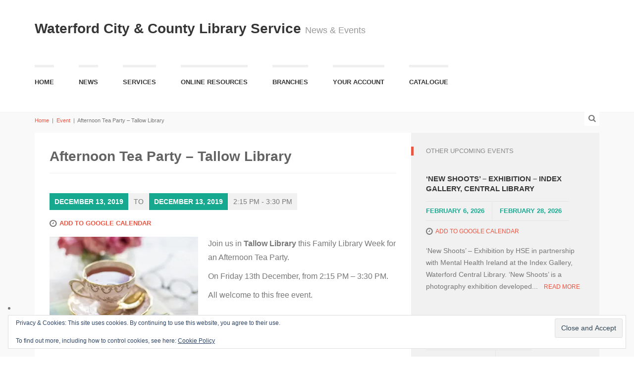

--- FILE ---
content_type: text/html; charset=UTF-8
request_url: https://waterfordlibraries.ie/event/afternoon-tea-party-tallow-library/
body_size: 83208
content:

<!DOCTYPE html>
<!--[if gt IE 8]><html class="no-js ie9-plus" lang="en-GB"><![endif]-->
<html class="no-js" lang="en-GB">
<head>
	<meta charset="UTF-8">
	<meta name="viewport" content="width=device-width, initial-scale=1.0">
	<title>Afternoon Tea Party - Tallow Library - Waterford City &amp; County Library Service</title>
	<link rel="profile" href="https://gmpg.org/xfn/11">
	<link rel="pingback" href="https://waterfordlibraries.ie/xmlrpc.php">
    <link rel="shortcut icon" href="">
    <meta name='robots' content='index, follow, max-image-preview:large, max-snippet:-1, max-video-preview:-1' />
	<style>img:is([sizes="auto" i], [sizes^="auto," i]) { contain-intrinsic-size: 3000px 1500px }</style>
	
	<!-- This site is optimized with the Yoast SEO plugin v26.8 - https://yoast.com/product/yoast-seo-wordpress/ -->
	<link rel="canonical" href="https://waterfordlibraries.ie/event/afternoon-tea-party-tallow-library/" />
	<meta property="og:locale" content="en_GB" />
	<meta property="og:type" content="article" />
	<meta property="og:title" content="Afternoon Tea Party - Tallow Library - Waterford City &amp; County Library Service" />
	<meta property="og:description" content="Join us in Tallow Library this Family Library Week for an Afternoon Tea Party. On Friday 13th December, from 2:15 PM &#8211; 3:30 PM.... &nbsp; Read More" />
	<meta property="og:url" content="https://waterfordlibraries.ie/event/afternoon-tea-party-tallow-library/" />
	<meta property="og:site_name" content="Waterford City &amp; County Library Service" />
	<meta property="og:image" content="https://waterfordlibraries.ie/wp-content/uploads/2019/11/teacup-2067662_1920-300x200.jpg" />
	<meta name="twitter:card" content="summary_large_image" />
	<script type="application/ld+json" class="yoast-schema-graph">{"@context":"https://schema.org","@graph":[{"@type":"WebPage","@id":"https://waterfordlibraries.ie/event/afternoon-tea-party-tallow-library/","url":"https://waterfordlibraries.ie/event/afternoon-tea-party-tallow-library/","name":"Afternoon Tea Party - Tallow Library - Waterford City &amp; County Library Service","isPartOf":{"@id":"https://waterfordlibraries.ie/#website"},"primaryImageOfPage":{"@id":"https://waterfordlibraries.ie/event/afternoon-tea-party-tallow-library/#primaryimage"},"image":{"@id":"https://waterfordlibraries.ie/event/afternoon-tea-party-tallow-library/#primaryimage"},"thumbnailUrl":"https://waterfordlibraries.ie/wp-content/uploads/2019/11/teacup-2067662_1920-300x200.jpg","datePublished":"2019-11-28T14:40:44+00:00","breadcrumb":{"@id":"https://waterfordlibraries.ie/event/afternoon-tea-party-tallow-library/#breadcrumb"},"inLanguage":"en-GB","potentialAction":[{"@type":"ReadAction","target":["https://waterfordlibraries.ie/event/afternoon-tea-party-tallow-library/"]}]},{"@type":"ImageObject","inLanguage":"en-GB","@id":"https://waterfordlibraries.ie/event/afternoon-tea-party-tallow-library/#primaryimage","url":"https://waterfordlibraries.ie/wp-content/uploads/2019/11/teacup-2067662_1920-300x200.jpg","contentUrl":"https://waterfordlibraries.ie/wp-content/uploads/2019/11/teacup-2067662_1920-300x200.jpg"},{"@type":"BreadcrumbList","@id":"https://waterfordlibraries.ie/event/afternoon-tea-party-tallow-library/#breadcrumb","itemListElement":[{"@type":"ListItem","position":1,"name":"Home","item":"https://waterfordlibraries.ie/home/waterford-libraries/"},{"@type":"ListItem","position":2,"name":"Event","item":"https://waterfordlibraries.ie/event/"},{"@type":"ListItem","position":3,"name":"Afternoon Tea Party &#8211; Tallow Library"}]},{"@type":"WebSite","@id":"https://waterfordlibraries.ie/#website","url":"https://waterfordlibraries.ie/","name":"Waterford City &amp; County Library Service","description":"News &amp; Events","potentialAction":[{"@type":"SearchAction","target":{"@type":"EntryPoint","urlTemplate":"https://waterfordlibraries.ie/?s={search_term_string}"},"query-input":{"@type":"PropertyValueSpecification","valueRequired":true,"valueName":"search_term_string"}}],"inLanguage":"en-GB"}]}</script>
	<!-- / Yoast SEO plugin. -->


<link rel='dns-prefetch' href='//maps.googleapis.com' />
<link rel='dns-prefetch' href='//stats.wp.com' />
<link rel='dns-prefetch' href='//v0.wordpress.com' />
<link rel='preconnect' href='//i0.wp.com' />
<link rel='preconnect' href='//c0.wp.com' />
<link rel="alternate" type="application/rss+xml" title="Waterford City &amp; County Library Service &raquo; Feed" href="https://waterfordlibraries.ie/feed/" />
<link rel="alternate" type="application/rss+xml" title="Waterford City &amp; County Library Service &raquo; Comments Feed" href="https://waterfordlibraries.ie/comments/feed/" />
<script type="text/javascript">
/* <![CDATA[ */
window._wpemojiSettings = {"baseUrl":"https:\/\/s.w.org\/images\/core\/emoji\/16.0.1\/72x72\/","ext":".png","svgUrl":"https:\/\/s.w.org\/images\/core\/emoji\/16.0.1\/svg\/","svgExt":".svg","source":{"concatemoji":"https:\/\/waterfordlibraries.ie\/wp-includes\/js\/wp-emoji-release.min.js?ver=06d8a490c4e9d83fe234e78351005e1f"}};
/*! This file is auto-generated */
!function(s,n){var o,i,e;function c(e){try{var t={supportTests:e,timestamp:(new Date).valueOf()};sessionStorage.setItem(o,JSON.stringify(t))}catch(e){}}function p(e,t,n){e.clearRect(0,0,e.canvas.width,e.canvas.height),e.fillText(t,0,0);var t=new Uint32Array(e.getImageData(0,0,e.canvas.width,e.canvas.height).data),a=(e.clearRect(0,0,e.canvas.width,e.canvas.height),e.fillText(n,0,0),new Uint32Array(e.getImageData(0,0,e.canvas.width,e.canvas.height).data));return t.every(function(e,t){return e===a[t]})}function u(e,t){e.clearRect(0,0,e.canvas.width,e.canvas.height),e.fillText(t,0,0);for(var n=e.getImageData(16,16,1,1),a=0;a<n.data.length;a++)if(0!==n.data[a])return!1;return!0}function f(e,t,n,a){switch(t){case"flag":return n(e,"\ud83c\udff3\ufe0f\u200d\u26a7\ufe0f","\ud83c\udff3\ufe0f\u200b\u26a7\ufe0f")?!1:!n(e,"\ud83c\udde8\ud83c\uddf6","\ud83c\udde8\u200b\ud83c\uddf6")&&!n(e,"\ud83c\udff4\udb40\udc67\udb40\udc62\udb40\udc65\udb40\udc6e\udb40\udc67\udb40\udc7f","\ud83c\udff4\u200b\udb40\udc67\u200b\udb40\udc62\u200b\udb40\udc65\u200b\udb40\udc6e\u200b\udb40\udc67\u200b\udb40\udc7f");case"emoji":return!a(e,"\ud83e\udedf")}return!1}function g(e,t,n,a){var r="undefined"!=typeof WorkerGlobalScope&&self instanceof WorkerGlobalScope?new OffscreenCanvas(300,150):s.createElement("canvas"),o=r.getContext("2d",{willReadFrequently:!0}),i=(o.textBaseline="top",o.font="600 32px Arial",{});return e.forEach(function(e){i[e]=t(o,e,n,a)}),i}function t(e){var t=s.createElement("script");t.src=e,t.defer=!0,s.head.appendChild(t)}"undefined"!=typeof Promise&&(o="wpEmojiSettingsSupports",i=["flag","emoji"],n.supports={everything:!0,everythingExceptFlag:!0},e=new Promise(function(e){s.addEventListener("DOMContentLoaded",e,{once:!0})}),new Promise(function(t){var n=function(){try{var e=JSON.parse(sessionStorage.getItem(o));if("object"==typeof e&&"number"==typeof e.timestamp&&(new Date).valueOf()<e.timestamp+604800&&"object"==typeof e.supportTests)return e.supportTests}catch(e){}return null}();if(!n){if("undefined"!=typeof Worker&&"undefined"!=typeof OffscreenCanvas&&"undefined"!=typeof URL&&URL.createObjectURL&&"undefined"!=typeof Blob)try{var e="postMessage("+g.toString()+"("+[JSON.stringify(i),f.toString(),p.toString(),u.toString()].join(",")+"));",a=new Blob([e],{type:"text/javascript"}),r=new Worker(URL.createObjectURL(a),{name:"wpTestEmojiSupports"});return void(r.onmessage=function(e){c(n=e.data),r.terminate(),t(n)})}catch(e){}c(n=g(i,f,p,u))}t(n)}).then(function(e){for(var t in e)n.supports[t]=e[t],n.supports.everything=n.supports.everything&&n.supports[t],"flag"!==t&&(n.supports.everythingExceptFlag=n.supports.everythingExceptFlag&&n.supports[t]);n.supports.everythingExceptFlag=n.supports.everythingExceptFlag&&!n.supports.flag,n.DOMReady=!1,n.readyCallback=function(){n.DOMReady=!0}}).then(function(){return e}).then(function(){var e;n.supports.everything||(n.readyCallback(),(e=n.source||{}).concatemoji?t(e.concatemoji):e.wpemoji&&e.twemoji&&(t(e.twemoji),t(e.wpemoji)))}))}((window,document),window._wpemojiSettings);
/* ]]> */
</script>
<style id='wp-emoji-styles-inline-css' type='text/css'>

	img.wp-smiley, img.emoji {
		display: inline !important;
		border: none !important;
		box-shadow: none !important;
		height: 1em !important;
		width: 1em !important;
		margin: 0 0.07em !important;
		vertical-align: -0.1em !important;
		background: none !important;
		padding: 0 !important;
	}
</style>
<link rel='stylesheet' id='wp-block-library-css' href='https://c0.wp.com/c/6.8.3/wp-includes/css/dist/block-library/style.min.css' type='text/css' media='all' />
<style id='classic-theme-styles-inline-css' type='text/css'>
/*! This file is auto-generated */
.wp-block-button__link{color:#fff;background-color:#32373c;border-radius:9999px;box-shadow:none;text-decoration:none;padding:calc(.667em + 2px) calc(1.333em + 2px);font-size:1.125em}.wp-block-file__button{background:#32373c;color:#fff;text-decoration:none}
</style>
<link rel='stylesheet' id='mediaelement-css' href='https://c0.wp.com/c/6.8.3/wp-includes/js/mediaelement/mediaelementplayer-legacy.min.css' type='text/css' media='all' />
<link rel='stylesheet' id='wp-mediaelement-css' href='https://c0.wp.com/c/6.8.3/wp-includes/js/mediaelement/wp-mediaelement.min.css' type='text/css' media='all' />
<style id='jetpack-sharing-buttons-style-inline-css' type='text/css'>
.jetpack-sharing-buttons__services-list{display:flex;flex-direction:row;flex-wrap:wrap;gap:0;list-style-type:none;margin:5px;padding:0}.jetpack-sharing-buttons__services-list.has-small-icon-size{font-size:12px}.jetpack-sharing-buttons__services-list.has-normal-icon-size{font-size:16px}.jetpack-sharing-buttons__services-list.has-large-icon-size{font-size:24px}.jetpack-sharing-buttons__services-list.has-huge-icon-size{font-size:36px}@media print{.jetpack-sharing-buttons__services-list{display:none!important}}.editor-styles-wrapper .wp-block-jetpack-sharing-buttons{gap:0;padding-inline-start:0}ul.jetpack-sharing-buttons__services-list.has-background{padding:1.25em 2.375em}
</style>
<style id='filebird-block-filebird-gallery-style-inline-css' type='text/css'>
ul.filebird-block-filebird-gallery{margin:auto!important;padding:0!important;width:100%}ul.filebird-block-filebird-gallery.layout-grid{display:grid;grid-gap:20px;align-items:stretch;grid-template-columns:repeat(var(--columns),1fr);justify-items:stretch}ul.filebird-block-filebird-gallery.layout-grid li img{border:1px solid #ccc;box-shadow:2px 2px 6px 0 rgba(0,0,0,.3);height:100%;max-width:100%;-o-object-fit:cover;object-fit:cover;width:100%}ul.filebird-block-filebird-gallery.layout-masonry{-moz-column-count:var(--columns);-moz-column-gap:var(--space);column-gap:var(--space);-moz-column-width:var(--min-width);columns:var(--min-width) var(--columns);display:block;overflow:auto}ul.filebird-block-filebird-gallery.layout-masonry li{margin-bottom:var(--space)}ul.filebird-block-filebird-gallery li{list-style:none}ul.filebird-block-filebird-gallery li figure{height:100%;margin:0;padding:0;position:relative;width:100%}ul.filebird-block-filebird-gallery li figure figcaption{background:linear-gradient(0deg,rgba(0,0,0,.7),rgba(0,0,0,.3) 70%,transparent);bottom:0;box-sizing:border-box;color:#fff;font-size:.8em;margin:0;max-height:100%;overflow:auto;padding:3em .77em .7em;position:absolute;text-align:center;width:100%;z-index:2}ul.filebird-block-filebird-gallery li figure figcaption a{color:inherit}

</style>
<style id='global-styles-inline-css' type='text/css'>
:root{--wp--preset--aspect-ratio--square: 1;--wp--preset--aspect-ratio--4-3: 4/3;--wp--preset--aspect-ratio--3-4: 3/4;--wp--preset--aspect-ratio--3-2: 3/2;--wp--preset--aspect-ratio--2-3: 2/3;--wp--preset--aspect-ratio--16-9: 16/9;--wp--preset--aspect-ratio--9-16: 9/16;--wp--preset--color--black: #000000;--wp--preset--color--cyan-bluish-gray: #abb8c3;--wp--preset--color--white: #ffffff;--wp--preset--color--pale-pink: #f78da7;--wp--preset--color--vivid-red: #cf2e2e;--wp--preset--color--luminous-vivid-orange: #ff6900;--wp--preset--color--luminous-vivid-amber: #fcb900;--wp--preset--color--light-green-cyan: #7bdcb5;--wp--preset--color--vivid-green-cyan: #00d084;--wp--preset--color--pale-cyan-blue: #8ed1fc;--wp--preset--color--vivid-cyan-blue: #0693e3;--wp--preset--color--vivid-purple: #9b51e0;--wp--preset--gradient--vivid-cyan-blue-to-vivid-purple: linear-gradient(135deg,rgba(6,147,227,1) 0%,rgb(155,81,224) 100%);--wp--preset--gradient--light-green-cyan-to-vivid-green-cyan: linear-gradient(135deg,rgb(122,220,180) 0%,rgb(0,208,130) 100%);--wp--preset--gradient--luminous-vivid-amber-to-luminous-vivid-orange: linear-gradient(135deg,rgba(252,185,0,1) 0%,rgba(255,105,0,1) 100%);--wp--preset--gradient--luminous-vivid-orange-to-vivid-red: linear-gradient(135deg,rgba(255,105,0,1) 0%,rgb(207,46,46) 100%);--wp--preset--gradient--very-light-gray-to-cyan-bluish-gray: linear-gradient(135deg,rgb(238,238,238) 0%,rgb(169,184,195) 100%);--wp--preset--gradient--cool-to-warm-spectrum: linear-gradient(135deg,rgb(74,234,220) 0%,rgb(151,120,209) 20%,rgb(207,42,186) 40%,rgb(238,44,130) 60%,rgb(251,105,98) 80%,rgb(254,248,76) 100%);--wp--preset--gradient--blush-light-purple: linear-gradient(135deg,rgb(255,206,236) 0%,rgb(152,150,240) 100%);--wp--preset--gradient--blush-bordeaux: linear-gradient(135deg,rgb(254,205,165) 0%,rgb(254,45,45) 50%,rgb(107,0,62) 100%);--wp--preset--gradient--luminous-dusk: linear-gradient(135deg,rgb(255,203,112) 0%,rgb(199,81,192) 50%,rgb(65,88,208) 100%);--wp--preset--gradient--pale-ocean: linear-gradient(135deg,rgb(255,245,203) 0%,rgb(182,227,212) 50%,rgb(51,167,181) 100%);--wp--preset--gradient--electric-grass: linear-gradient(135deg,rgb(202,248,128) 0%,rgb(113,206,126) 100%);--wp--preset--gradient--midnight: linear-gradient(135deg,rgb(2,3,129) 0%,rgb(40,116,252) 100%);--wp--preset--font-size--small: 13px;--wp--preset--font-size--medium: 20px;--wp--preset--font-size--large: 36px;--wp--preset--font-size--x-large: 42px;--wp--preset--spacing--20: 0.44rem;--wp--preset--spacing--30: 0.67rem;--wp--preset--spacing--40: 1rem;--wp--preset--spacing--50: 1.5rem;--wp--preset--spacing--60: 2.25rem;--wp--preset--spacing--70: 3.38rem;--wp--preset--spacing--80: 5.06rem;--wp--preset--shadow--natural: 6px 6px 9px rgba(0, 0, 0, 0.2);--wp--preset--shadow--deep: 12px 12px 50px rgba(0, 0, 0, 0.4);--wp--preset--shadow--sharp: 6px 6px 0px rgba(0, 0, 0, 0.2);--wp--preset--shadow--outlined: 6px 6px 0px -3px rgba(255, 255, 255, 1), 6px 6px rgba(0, 0, 0, 1);--wp--preset--shadow--crisp: 6px 6px 0px rgba(0, 0, 0, 1);}:where(.is-layout-flex){gap: 0.5em;}:where(.is-layout-grid){gap: 0.5em;}body .is-layout-flex{display: flex;}.is-layout-flex{flex-wrap: wrap;align-items: center;}.is-layout-flex > :is(*, div){margin: 0;}body .is-layout-grid{display: grid;}.is-layout-grid > :is(*, div){margin: 0;}:where(.wp-block-columns.is-layout-flex){gap: 2em;}:where(.wp-block-columns.is-layout-grid){gap: 2em;}:where(.wp-block-post-template.is-layout-flex){gap: 1.25em;}:where(.wp-block-post-template.is-layout-grid){gap: 1.25em;}.has-black-color{color: var(--wp--preset--color--black) !important;}.has-cyan-bluish-gray-color{color: var(--wp--preset--color--cyan-bluish-gray) !important;}.has-white-color{color: var(--wp--preset--color--white) !important;}.has-pale-pink-color{color: var(--wp--preset--color--pale-pink) !important;}.has-vivid-red-color{color: var(--wp--preset--color--vivid-red) !important;}.has-luminous-vivid-orange-color{color: var(--wp--preset--color--luminous-vivid-orange) !important;}.has-luminous-vivid-amber-color{color: var(--wp--preset--color--luminous-vivid-amber) !important;}.has-light-green-cyan-color{color: var(--wp--preset--color--light-green-cyan) !important;}.has-vivid-green-cyan-color{color: var(--wp--preset--color--vivid-green-cyan) !important;}.has-pale-cyan-blue-color{color: var(--wp--preset--color--pale-cyan-blue) !important;}.has-vivid-cyan-blue-color{color: var(--wp--preset--color--vivid-cyan-blue) !important;}.has-vivid-purple-color{color: var(--wp--preset--color--vivid-purple) !important;}.has-black-background-color{background-color: var(--wp--preset--color--black) !important;}.has-cyan-bluish-gray-background-color{background-color: var(--wp--preset--color--cyan-bluish-gray) !important;}.has-white-background-color{background-color: var(--wp--preset--color--white) !important;}.has-pale-pink-background-color{background-color: var(--wp--preset--color--pale-pink) !important;}.has-vivid-red-background-color{background-color: var(--wp--preset--color--vivid-red) !important;}.has-luminous-vivid-orange-background-color{background-color: var(--wp--preset--color--luminous-vivid-orange) !important;}.has-luminous-vivid-amber-background-color{background-color: var(--wp--preset--color--luminous-vivid-amber) !important;}.has-light-green-cyan-background-color{background-color: var(--wp--preset--color--light-green-cyan) !important;}.has-vivid-green-cyan-background-color{background-color: var(--wp--preset--color--vivid-green-cyan) !important;}.has-pale-cyan-blue-background-color{background-color: var(--wp--preset--color--pale-cyan-blue) !important;}.has-vivid-cyan-blue-background-color{background-color: var(--wp--preset--color--vivid-cyan-blue) !important;}.has-vivid-purple-background-color{background-color: var(--wp--preset--color--vivid-purple) !important;}.has-black-border-color{border-color: var(--wp--preset--color--black) !important;}.has-cyan-bluish-gray-border-color{border-color: var(--wp--preset--color--cyan-bluish-gray) !important;}.has-white-border-color{border-color: var(--wp--preset--color--white) !important;}.has-pale-pink-border-color{border-color: var(--wp--preset--color--pale-pink) !important;}.has-vivid-red-border-color{border-color: var(--wp--preset--color--vivid-red) !important;}.has-luminous-vivid-orange-border-color{border-color: var(--wp--preset--color--luminous-vivid-orange) !important;}.has-luminous-vivid-amber-border-color{border-color: var(--wp--preset--color--luminous-vivid-amber) !important;}.has-light-green-cyan-border-color{border-color: var(--wp--preset--color--light-green-cyan) !important;}.has-vivid-green-cyan-border-color{border-color: var(--wp--preset--color--vivid-green-cyan) !important;}.has-pale-cyan-blue-border-color{border-color: var(--wp--preset--color--pale-cyan-blue) !important;}.has-vivid-cyan-blue-border-color{border-color: var(--wp--preset--color--vivid-cyan-blue) !important;}.has-vivid-purple-border-color{border-color: var(--wp--preset--color--vivid-purple) !important;}.has-vivid-cyan-blue-to-vivid-purple-gradient-background{background: var(--wp--preset--gradient--vivid-cyan-blue-to-vivid-purple) !important;}.has-light-green-cyan-to-vivid-green-cyan-gradient-background{background: var(--wp--preset--gradient--light-green-cyan-to-vivid-green-cyan) !important;}.has-luminous-vivid-amber-to-luminous-vivid-orange-gradient-background{background: var(--wp--preset--gradient--luminous-vivid-amber-to-luminous-vivid-orange) !important;}.has-luminous-vivid-orange-to-vivid-red-gradient-background{background: var(--wp--preset--gradient--luminous-vivid-orange-to-vivid-red) !important;}.has-very-light-gray-to-cyan-bluish-gray-gradient-background{background: var(--wp--preset--gradient--very-light-gray-to-cyan-bluish-gray) !important;}.has-cool-to-warm-spectrum-gradient-background{background: var(--wp--preset--gradient--cool-to-warm-spectrum) !important;}.has-blush-light-purple-gradient-background{background: var(--wp--preset--gradient--blush-light-purple) !important;}.has-blush-bordeaux-gradient-background{background: var(--wp--preset--gradient--blush-bordeaux) !important;}.has-luminous-dusk-gradient-background{background: var(--wp--preset--gradient--luminous-dusk) !important;}.has-pale-ocean-gradient-background{background: var(--wp--preset--gradient--pale-ocean) !important;}.has-electric-grass-gradient-background{background: var(--wp--preset--gradient--electric-grass) !important;}.has-midnight-gradient-background{background: var(--wp--preset--gradient--midnight) !important;}.has-small-font-size{font-size: var(--wp--preset--font-size--small) !important;}.has-medium-font-size{font-size: var(--wp--preset--font-size--medium) !important;}.has-large-font-size{font-size: var(--wp--preset--font-size--large) !important;}.has-x-large-font-size{font-size: var(--wp--preset--font-size--x-large) !important;}
:where(.wp-block-post-template.is-layout-flex){gap: 1.25em;}:where(.wp-block-post-template.is-layout-grid){gap: 1.25em;}
:where(.wp-block-columns.is-layout-flex){gap: 2em;}:where(.wp-block-columns.is-layout-grid){gap: 2em;}
:root :where(.wp-block-pullquote){font-size: 1.5em;line-height: 1.6;}
</style>
<link rel='stylesheet' id='bootstrapcss-css' href='https://waterfordlibraries.ie/wp-content/themes/Buntington/bootstrap/css/bootstrap.min.css' type='text/css' media='all' />
<link rel='stylesheet' id='fontawesome-css' href='https://waterfordlibraries.ie/wp-content/themes/Buntington/font-awesome/css/font-awesome.min.css' type='text/css' media='all' />
<link rel='stylesheet' id='dropdowncss-css' href='https://waterfordlibraries.ie/wp-content/themes/Buntington/js/dropdown-menu/dropdown-menu.css' type='text/css' media='all' />
<link rel='stylesheet' id='swipeboxcss-css' href='https://waterfordlibraries.ie/wp-content/themes/Buntington/js/swipebox/css/swipebox.min.css' type='text/css' media='all' />
<link rel='stylesheet' id='audioplayercss-css' href='https://waterfordlibraries.ie/wp-content/themes/Buntington/js/audioplayer/audioplayer.css' type='text/css' media='all' />
<link rel='stylesheet' id='stylecss-css' href='https://waterfordlibraries.ie/wp-content/themes/Buntington/style.css' type='text/css' media='all' />
<link rel='stylesheet' id='dynamicstylesheet-css' href='https://waterfordlibraries.ie/?dynamic_css=css' type='text/css' media='all' />
<style id='jetpack_facebook_likebox-inline-css' type='text/css'>
.widget_facebook_likebox {
	overflow: hidden;
}

</style>
<link rel='stylesheet' id='jetpack-swiper-library-css' href='https://c0.wp.com/p/jetpack/15.4/_inc/blocks/swiper.css' type='text/css' media='all' />
<link rel='stylesheet' id='jetpack-carousel-css' href='https://c0.wp.com/p/jetpack/15.4/modules/carousel/jetpack-carousel.css' type='text/css' media='all' />
<script type="text/javascript" src="https://c0.wp.com/c/6.8.3/wp-includes/js/jquery/jquery.min.js" id="jquery-core-js"></script>
<script type="text/javascript" src="https://c0.wp.com/c/6.8.3/wp-includes/js/jquery/jquery-migrate.min.js" id="jquery-migrate-js"></script>
<link rel="https://api.w.org/" href="https://waterfordlibraries.ie/wp-json/" /><link rel="EditURI" type="application/rsd+xml" title="RSD" href="https://waterfordlibraries.ie/xmlrpc.php?rsd" />
<link rel="alternate" title="oEmbed (JSON)" type="application/json+oembed" href="https://waterfordlibraries.ie/wp-json/oembed/1.0/embed?url=https%3A%2F%2Fwaterfordlibraries.ie%2Fevent%2Fafternoon-tea-party-tallow-library%2F" />
<link rel="alternate" title="oEmbed (XML)" type="text/xml+oembed" href="https://waterfordlibraries.ie/wp-json/oembed/1.0/embed?url=https%3A%2F%2Fwaterfordlibraries.ie%2Fevent%2Fafternoon-tea-party-tallow-library%2F&#038;format=xml" />
	<style>img#wpstats{display:none}</style>
		<link rel="icon" href="https://i0.wp.com/waterfordlibraries.ie/wp-content/uploads/2024/10/cropped-ico.gif?fit=32%2C32&#038;ssl=1" sizes="32x32" />
<link rel="icon" href="https://i0.wp.com/waterfordlibraries.ie/wp-content/uploads/2024/10/cropped-ico.gif?fit=192%2C192&#038;ssl=1" sizes="192x192" />
<link rel="apple-touch-icon" href="https://i0.wp.com/waterfordlibraries.ie/wp-content/uploads/2024/10/cropped-ico.gif?fit=180%2C180&#038;ssl=1" />
<meta name="msapplication-TileImage" content="https://i0.wp.com/waterfordlibraries.ie/wp-content/uploads/2024/10/cropped-ico.gif?fit=270%2C270&#038;ssl=1" />
	
</head>

<body data-rsssl=1 class="wp-singular event-template-default single single-event postid-3692 wp-theme-Buntington">

    <!-- device test, don't remove. javascript needed! -->
    <span class="visible-xs"></span><span class="visible-sm"></span><span class="visible-md"></span><span class="visible-lg"></span>
    <!-- device test end -->
    
    <div id="k-functional-wrap">
		    </div>
    
    <div id="k-head" class="container"><!-- container + head wrapper -->
    
    	<div class="row"><!-- row -->
        
        	<div class="col-lg-12"><!-- column -->
        	
        		        
        		<div id="k-site-logo"><!-- site logo -->
        		
                                        
                    <h1 class="site-title">
                    	<a href="https://waterfordlibraries.ie/" title="Waterford City &amp; County Library Service" rel="home">
                    		Waterford City &amp; County Library Service                    	</a>
                        <small class="site-title-tagline hide-sm hide-xs">News &amp; Events</small>
                    </h1>
                    
                                        
                    <a id="mobile-nav-switch" href="#drop-down-left"><span class="alter-menu-icon"></span></a><!-- alternative menu button -->
            
            	</div><!-- site logo end -->
            	
				<nav id="k-menu" class="k-main-navig"><div class="menu-main-navigation-container"><ul id="drop-down-left" class="k-dropdown-menu"><li id="menu-item-40" class="menu-item menu-item-type-custom menu-item-object-custom menu-item-has-children menu-item-40"><a href="https://waterfordlibraries.ie/?hom_page=hp-type1">Home</a>
<ul class="sub-menu">
	<li id="menu-item-9471" class="menu-item menu-item-type-post_type menu-item-object-page menu-item-9471"><a href="https://waterfordlibraries.ie/welcome/">Welcome – Ласкаво просимо до бібліотеки</a></li>
	<li id="menu-item-1765" class="menu-item menu-item-type-post_type menu-item-object-page menu-item-1765"><a href="https://waterfordlibraries.ie/about/">About Us</a></li>
	<li id="menu-item-1348" class="menu-item menu-item-type-post_type menu-item-object-page menu-item-1348"><a href="https://waterfordlibraries.ie/about/">Join the Library</a></li>
</ul>
</li>
<li id="menu-item-865" class="menu-item menu-item-type-post_type menu-item-object-page menu-item-has-children menu-item-865"><a href="https://waterfordlibraries.ie/news/">News</a>
<ul class="sub-menu">
	<li id="menu-item-805" class="menu-item menu-item-type-post_type menu-item-object-page menu-item-805"><a href="https://waterfordlibraries.ie/news/">News</a></li>
	<li id="menu-item-4851" class="menu-item menu-item-type-post_type menu-item-object-page menu-item-4851"><a href="https://waterfordlibraries.ie/events/">Events</a></li>
	<li id="menu-item-12180" class="menu-item menu-item-type-post_type menu-item-object-page menu-item-12180"><a href="https://waterfordlibraries.ie/writers-at-waterford-libraries/">Writers At Waterford Libraries</a></li>
	<li id="menu-item-15682" class="menu-item menu-item-type-post_type menu-item-object-page menu-item-15682"><a href="https://waterfordlibraries.ie/writers-at-waterford-libraries/writing-workshops/">Writers At Waterford Libraries &#8211; Writing Courses 2025</a></li>
	<li id="menu-item-10406" class="menu-item menu-item-type-post_type menu-item-object-page menu-item-10406"><a href="https://waterfordlibraries.ie/home-energy-saving-kits-available-from-waterford-libraries/">Home Energy Saving Kits</a></li>
	<li id="menu-item-9416" class="menu-item menu-item-type-post_type menu-item-object-page menu-item-9416"><a href="https://waterfordlibraries.ie/get-connected/">Get Connected &#8211; Digital Connectivity</a></li>
</ul>
</li>
<li id="menu-item-232" class="menu-item menu-item-type-post_type menu-item-object-page menu-item-has-children menu-item-232"><a href="https://waterfordlibraries.ie/services/">Services</a>
<ul class="sub-menu">
	<li id="menu-item-913" class="menu-item menu-item-type-post_type menu-item-object-page menu-item-913"><a href="https://waterfordlibraries.ie/europe-direct/">Europe Direct</a></li>
	<li id="menu-item-1189" class="menu-item menu-item-type-post_type menu-item-object-page menu-item-1189"><a href="https://waterfordlibraries.ie/healthy-ireland-library/">Healthy Ireland at Your Library</a></li>
	<li id="menu-item-469" class="menu-item menu-item-type-post_type menu-item-object-page menu-item-has-children menu-item-469"><a href="https://waterfordlibraries.ie/local-studies/">Local Studies</a>
	<ul class="sub-menu">
		<li id="menu-item-8231" class="menu-item menu-item-type-post_type menu-item-object-page menu-item-8231"><a href="https://waterfordlibraries.ie/greetings-from-waterford-historical-postcard-collection/">Greetings from Waterford – Historical Postcard Collection</a></li>
	</ul>
</li>
	<li id="menu-item-13656" class="menu-item menu-item-type-post_type menu-item-object-page menu-item-has-children menu-item-13656"><a href="https://waterfordlibraries.ie/my-open-library/">My Open Library</a>
	<ul class="sub-menu">
		<li id="menu-item-11841" class="menu-item menu-item-type-post_type menu-item-object-page menu-item-11841"><a href="https://waterfordlibraries.ie/my-open-library-dungarvan-library/">My Open Library – Dungarvan Library</a></li>
		<li id="menu-item-13657" class="menu-item menu-item-type-post_type menu-item-object-page menu-item-13657"><a href="https://waterfordlibraries.ie/my-open-library-lismore-library/">My Open Library – Lismore Library</a></li>
		<li id="menu-item-13658" class="menu-item menu-item-type-post_type menu-item-object-page menu-item-13658"><a href="https://waterfordlibraries.ie/my-open-library-tramore-library/">My Open Library – Tramore Library</a></li>
	</ul>
</li>
	<li id="menu-item-2032" class="menu-item menu-item-type-post_type menu-item-object-page menu-item-2032"><a href="https://waterfordlibraries.ie/right-to-read/">Right To Read</a></li>
	<li id="menu-item-2233" class="menu-item menu-item-type-post_type menu-item-object-page menu-item-2233"><a href="https://waterfordlibraries.ie/services-to-schools/">Services to Schools</a></li>
	<li id="menu-item-12496" class="menu-item menu-item-type-post_type menu-item-object-page menu-item-12496"><a href="https://waterfordlibraries.ie/sensory-toys-and-equipment-collection/">Sensory Toys and Equipment Collection</a></li>
	<li id="menu-item-914" class="menu-item menu-item-type-post_type menu-item-object-page menu-item-914"><a href="https://waterfordlibraries.ie/work-matters-library/">Work Matters at the Library</a></li>
	<li id="menu-item-8867" class="menu-item menu-item-type-post_type menu-item-object-page menu-item-8867"><a href="https://waterfordlibraries.ie/library-information-leaflets/">Library Information Leaflets</a></li>
</ul>
</li>
<li id="menu-item-610" class="menu-item menu-item-type-post_type menu-item-object-page menu-item-has-children menu-item-610"><a href="https://waterfordlibraries.ie/online-resources/">Online Resources</a>
<ul class="sub-menu">
	<li id="menu-item-5834" class="menu-item menu-item-type-post_type menu-item-object-page menu-item-5834"><a href="https://waterfordlibraries.ie/online-resources/">Online Resources</a></li>
	<li id="menu-item-5311" class="menu-item menu-item-type-post_type menu-item-object-page menu-item-5311"><a href="https://waterfordlibraries.ie/video-tutorials-online-resources/">Video Tutorials – Online Resources</a></li>
	<li id="menu-item-6527" class="menu-item menu-item-type-post_type menu-item-object-page menu-item-6527"><a href="https://waterfordlibraries.ie/podcasts/">Podcasts</a></li>
	<li id="menu-item-4160" class="menu-item menu-item-type-post_type menu-item-object-page menu-item-4160"><a href="https://waterfordlibraries.ie/recommended-reads/">Recommended Reads</a></li>
</ul>
</li>
<li id="menu-item-74" class="menu-item menu-item-type-post_type menu-item-object-page menu-item-74"><a href="https://waterfordlibraries.ie/branches/">Branches</a></li>
<li id="menu-item-214" class="menu-item menu-item-type-custom menu-item-object-custom menu-item-214"><a target="_blank" href="https://waterford.spydus.ie/cgi-bin/spydus.exe/MSGTRN/WPAC/LOGINB">Your Account</a></li>
<li id="menu-item-215" class="menu-item menu-item-type-custom menu-item-object-custom menu-item-215"><a target="_blank" href="https://waterford.spydus.ie/cgi-bin/spydus.exe/MSGTRN/WPAC/HOME">Catalogue</a></li>
</ul></div></nav>            
            </div><!-- column end -->
            
        </div><!-- row end -->
    
    </div><!-- container + head wrapper end -->
    
    <div id="k-body"><!-- content wrapper -->
    
    	<div class="container"><!-- container -->
        
        	<div class="row"><!-- row -->
            
                <div id="k-top-search" class="col-lg-12 clearfix"><!-- top search -->
                
                    <form action="https://waterfordlibraries.ie/" id="top-searchform" method="get" role="search">
                        <div class="input-group">
                            <input type="text" name="s" id="site-search" class="form-control" autocomplete="off" placeholder="Type in keyword(s) then hit Enter on keyboard" />
                        </div>
                    </form>
                    
                    <div id="bt-toggle-search" class="search-icon text-center"><i class="s-open fa fa-search"></i><i class="s-close fa fa-times"></i></div><!-- toggle search button -->
                
                </div><!-- top search end -->
            
            	<div class="k-breadcrumbs col-lg-12 clearfix"><!-- breadcrumbs -->
                
                	
		<div class="breadcrumb-trail breadcrumbs" itemprop="breadcrumb"><span class="trail-begin"><a href="https://waterfordlibraries.ie" title="Waterford City &amp; County Library Service" rel="home">Home</a></span>
			 <span class="sep"> &nbsp;|&nbsp; </span> <a href="https://waterfordlibraries.ie/event/">Event</a>
			 <span class="sep"> &nbsp;|&nbsp; </span> <span class="trail-end">Afternoon Tea Party &#8211; Tallow Library</span>
		</div>                    
                </div><!-- breadcrumbs end -->
                
            </div><!-- row end -->

	<div class="row no-gutter"><!-- row -->

		<div class="col-lg-8 col-md-8"><!-- doc body wrapper -->
		
			<div class="col-padded"><!-- inner custom column -->
				
							
				<div class="row gutter"><!-- row -->
				
					<div class="col-lg-12 col-md-12">
				
					
                        <div id="post-3692" class="events-title-meta clearfix post-3692 event type-event status-publish hentry events-family-library-week events-tea-party">
                        
                            <h1 class="page-title">Afternoon Tea Party &#8211; Tallow Library</h1>
                            
                            <div class="event-meta">
                            	                                
                                                                	<span class="event-from">
                                	December 13, 2019                                	</span>
                                                                                                	<span class="event-divider">to</span>
                                	<span class="event-to">
                                	December 13, 2019                                	</span>
                                                                                                	<span class="event-time">
                                	2:15 PM - 3:30 PM                                	</span>
                                                            </div>
                            
                            <div class="google-add-wrap"><span class="event-to-google-cal"><i class="fa fa-clock-o fa-lg"></i><a href="https://www.google.com/calendar/render?action=TEMPLATE&text=Afternoon Tea Party &#8211; Tallow Library&dates=20191213T141500/20191213T153000&details=For+details,+link+here:+https://waterfordlibraries.ie/event/afternoon-tea-party-tallow-library/&location=Waterford City &amp; County Library Service,795 Folsom Ave, Suite 600,San Francisco,CA,94107,USA" class="GCpopup">Add to Google Calendar</a></span></div>                            
                        </div>
                        
                        <div class="news-body clearfix">
                        
                        	<p><img data-recalc-dims="1" fetchpriority="high" decoding="async" data-attachment-id="3694" data-permalink="https://waterfordlibraries.ie/teacup-2067662_1920/" data-orig-file="https://i0.wp.com/waterfordlibraries.ie/wp-content/uploads/2019/11/teacup-2067662_1920.jpg?fit=1920%2C1280&amp;ssl=1" data-orig-size="1920,1280" data-comments-opened="0" data-image-meta="{&quot;aperture&quot;:&quot;0&quot;,&quot;credit&quot;:&quot;&quot;,&quot;camera&quot;:&quot;&quot;,&quot;caption&quot;:&quot;&quot;,&quot;created_timestamp&quot;:&quot;0&quot;,&quot;copyright&quot;:&quot;&quot;,&quot;focal_length&quot;:&quot;0&quot;,&quot;iso&quot;:&quot;0&quot;,&quot;shutter_speed&quot;:&quot;0&quot;,&quot;title&quot;:&quot;&quot;,&quot;orientation&quot;:&quot;0&quot;}" data-image-title="teacup-2067662_1920" data-image-description="" data-image-caption="" data-medium-file="https://i0.wp.com/waterfordlibraries.ie/wp-content/uploads/2019/11/teacup-2067662_1920.jpg?fit=300%2C200&amp;ssl=1" data-large-file="https://i0.wp.com/waterfordlibraries.ie/wp-content/uploads/2019/11/teacup-2067662_1920.jpg?fit=700%2C467&amp;ssl=1" class="size-medium wp-image-3694 alignleft" src="https://i0.wp.com/waterfordlibraries.ie/wp-content/uploads/2019/11/teacup-2067662_1920-300x200.jpg?resize=300%2C200" alt="" width="300" height="200" srcset="https://i0.wp.com/waterfordlibraries.ie/wp-content/uploads/2019/11/teacup-2067662_1920.jpg?resize=300%2C200&amp;ssl=1 300w, https://i0.wp.com/waterfordlibraries.ie/wp-content/uploads/2019/11/teacup-2067662_1920.jpg?resize=768%2C512&amp;ssl=1 768w, https://i0.wp.com/waterfordlibraries.ie/wp-content/uploads/2019/11/teacup-2067662_1920.jpg?resize=1024%2C683&amp;ssl=1 1024w, https://i0.wp.com/waterfordlibraries.ie/wp-content/uploads/2019/11/teacup-2067662_1920.jpg?w=1920&amp;ssl=1 1920w, https://i0.wp.com/waterfordlibraries.ie/wp-content/uploads/2019/11/teacup-2067662_1920.jpg?w=1400&amp;ssl=1 1400w" sizes="(max-width: 300px) 100vw, 300px" />Join us in <strong>Tallow Library</strong> this Family Library Week for an Afternoon Tea Party.</p>
<p>On Friday 13th December, from 2:15 PM &#8211; 3:30 PM.</p>
<p>All welcome to this free event.</p>
                        
                        </div>

									
					</div>
					
					<div class="addthis-wrapper col-lg-12"></div>				
				</div><!-- row end -->
				
								
								
			</div><!-- inner custom column end -->
			
		</div><!-- doc body wrapper end -->
			
		<div id="k-sidebar" class="col-lg-4 col-md-4"><!-- sidebar wrapper --><div class="col-padded col-shaded"><!-- inner custom column --><ul class="list-unstyled clear-margins"><!-- widgets --><li id="sofa_upcoming_events-11" class="widget-container widget_upcoming_events"><h2 class="title-widget">Other Upcoming Events</h2>		
		<ul class="list-unstyled">
		
					
            <li class="up-event-wrap">
                <h1 class="title-median">
                	<a href="https://waterfordlibraries.ie/event/new-shoots-exhibition-index-gallery-central-library/" title="Permalink to: ‘New Shoots’ – Exhibition &#8211; Index Gallery, Central Library">
                	‘New Shoots’ – Exhibition &#8211; Index Gallery, Central Library                	</a>
                </h1>
            	                <div class="up-event-meta clearfix">
                <div class="up-event-date">February 6, 2026</div>                <div class="up-event-date">February 28, 2026</div>                                </div>
                
                <div class="google-add-wrap"><span class="event-to-google-cal"><i class="fa fa-clock-o fa-lg"></i><a href="https://www.google.com/calendar/render?action=TEMPLATE&text=‘New Shoots’ – Exhibition &#8211; Index Gallery, Central Library&dates=20260206T000001/20260228T235959&details=For+details,+link+here:+https://waterfordlibraries.ie/event/new-shoots-exhibition-index-gallery-central-library/&location=Waterford City &amp; County Library Service,795 Folsom Ave, Suite 600,San Francisco,CA,94107,USA" class="GCpopup">Add to Google Calendar</a></span></div>                
                <p>‘New Shoots’ – Exhibition by HSE in partnership with Mental Health Ireland at the Index Gallery, Waterford Central Library. ‘New Shoots’ is a photography exhibition developed... &nbsp; <a href="https://waterfordlibraries.ie/event/new-shoots-exhibition-index-gallery-central-library/" class="moretag">Read More</a></p>
            </li>
			
        			
            <li class="up-event-wrap">
                <h1 class="title-median">
                	<a href="https://waterfordlibraries.ie/event/central-conversations-author-talk-with-karen-power-wednesday-11-february-central-library/" title="Permalink to: Central Conversations &#8211; Author Talk with Karen Power &#8211; Wednesday 11 February &#8211; Central Library">
                	Central Conversations &#8211; Author Talk with Karen Power &#8211; Wednesday 11 February &#8211; Central Library                	</a>
                </h1>
            	                <div class="up-event-meta clearfix">
                <div class="up-event-date">February 11, 2026</div>                                <div class="up-event-time">6:30pm </div>                </div>
                
                <div class="google-add-wrap"><span class="event-to-google-cal"><i class="fa fa-clock-o fa-lg"></i><a href="https://www.google.com/calendar/render?action=TEMPLATE&text=Central Conversations &#8211; Author Talk with Karen Power &#8211; Wednesday 11 February &#8211; Central Library&dates=20260211T183000/20260211T235959&details=For+details,+link+here:+https://waterfordlibraries.ie/event/central-conversations-author-talk-with-karen-power-wednesday-11-february-central-library/&location=Waterford City &amp; County Library Service,795 Folsom Ave, Suite 600,San Francisco,CA,94107,USA" class="GCpopup">Add to Google Calendar</a></span></div>                
                <p>Join Karen Power, author of Butterfly Barn and On Butterfly Wings, for an engaging author talk as part of the Central Conversations series in... &nbsp; <a href="https://waterfordlibraries.ie/event/central-conversations-author-talk-with-karen-power-wednesday-11-february-central-library/" class="moretag">Read More</a></p>
            </li>
			
        			
            <li class="up-event-wrap">
                <h1 class="title-median">
                	<a href="https://waterfordlibraries.ie/event/slis-big-swap-at-ardkeen-library-on-saturday-14th-february/" title="Permalink to: SLÍ’s Big Swap at Ardkeen Library on Saturday 14th February">
                	SLÍ’s Big Swap at Ardkeen Library on Saturday 14th February                	</a>
                </h1>
            	                <div class="up-event-meta clearfix">
                <div class="up-event-date">February 14, 2026</div>                <div class="up-event-date">February 14, 2026</div>                <div class="up-event-time">11:00 AM - 1:00 PM</div>                </div>
                
                <div class="google-add-wrap"><span class="event-to-google-cal"><i class="fa fa-clock-o fa-lg"></i><a href="https://www.google.com/calendar/render?action=TEMPLATE&text=SLÍ’s Big Swap at Ardkeen Library on Saturday 14th February&dates=20260214T110000/20260214T130000&details=For+details,+link+here:+https://waterfordlibraries.ie/event/slis-big-swap-at-ardkeen-library-on-saturday-14th-february/&location=Waterford City &amp; County Library Service,795 Folsom Ave, Suite 600,San Francisco,CA,94107,USA" class="GCpopup">Add to Google Calendar</a></span></div>                
                <p>Do you have under loved Christmas presents? Or something that’s not your style but somebody else would love? Bring it to SLí’s Big Swap on Saturday... &nbsp; <a href="https://waterfordlibraries.ie/event/slis-big-swap-at-ardkeen-library-on-saturday-14th-february/" class="moretag">Read More</a></p>
            </li>
			
        			
            <li class="up-event-wrap">
                <h1 class="title-median">
                	<a href="https://waterfordlibraries.ie/event/ireland-reads-storytime-ardkeen-library/" title="Permalink to: Ireland Reads Storytime &#8211; Ardkeen Library">
                	Ireland Reads Storytime &#8211; Ardkeen Library                	</a>
                </h1>
            	                <div class="up-event-meta clearfix">
                <div class="up-event-date">February 14, 2026</div>                <div class="up-event-date">February 14, 2026</div>                <div class="up-event-time">10:30 AM</div>                </div>
                
                <div class="google-add-wrap"><span class="event-to-google-cal"><i class="fa fa-clock-o fa-lg"></i><a href="https://www.google.com/calendar/render?action=TEMPLATE&text=Ireland Reads Storytime &#8211; Ardkeen Library&dates=20260214T103000/20260214T235959&details=For+details,+link+here:+https://waterfordlibraries.ie/event/ireland-reads-storytime-ardkeen-library/&location=Waterford City &amp; County Library Service,795 Folsom Ave, Suite 600,San Francisco,CA,94107,USA" class="GCpopup">Add to Google Calendar</a></span></div>                
                <p>Celebrate Reading this February with a special Ireland Reads Storytime in Ardkeen Library on Saturday 14th February at 10:30 am. Suitable for children aged... &nbsp; <a href="https://waterfordlibraries.ie/event/ireland-reads-storytime-ardkeen-library/" class="moretag">Read More</a></p>
            </li>
			
        			
            <li class="up-event-wrap">
                <h1 class="title-median">
                	<a href="https://waterfordlibraries.ie/event/the-mindful-maker-workshop-colouring-and-craft-for-adults/" title="Permalink to: The Mindful Maker Workshop:  Colouring and Craft for Adults ">
                	The Mindful Maker Workshop:  Colouring and Craft for Adults                 	</a>
                </h1>
            	                <div class="up-event-meta clearfix">
                <div class="up-event-date">February 17, 2026</div>                <div class="up-event-date">February 17, 2026</div>                <div class="up-event-time">2:30 PM - 4:00 PM</div>                </div>
                
                <div class="google-add-wrap"><span class="event-to-google-cal"><i class="fa fa-clock-o fa-lg"></i><a href="https://www.google.com/calendar/render?action=TEMPLATE&text=The Mindful Maker Workshop:  Colouring and Craft for Adults &dates=20260217T143000/20260217T160000&details=For+details,+link+here:+https://waterfordlibraries.ie/event/the-mindful-maker-workshop-colouring-and-craft-for-adults/&location=Waterford City &amp; County Library Service,795 Folsom Ave, Suite 600,San Francisco,CA,94107,USA" class="GCpopup">Add to Google Calendar</a></span></div>                
                <p>‘The Mindful Maker’ Workshop:  Colouring and Craft for Adults  Step into a calm, creative space at Central Library. Explore your imagination using simple arts and... &nbsp; <a href="https://waterfordlibraries.ie/event/the-mindful-maker-workshop-colouring-and-craft-for-adults/" class="moretag">Read More</a></p>
            </li>
			
        			
            <li class="up-event-wrap">
                <h1 class="title-median">
                	<a href="https://waterfordlibraries.ie/event/paint-with-joy-painting-workshop-with-artist-kiki-roosali-at-tramore-library/" title="Permalink to: Paint with Joy &#8211; Painting Workshop with Artist KiKi Roosali at Tramore Library">
                	Paint with Joy &#8211; Painting Workshop with Artist KiKi Roosali at Tramore Library                	</a>
                </h1>
            	                <div class="up-event-meta clearfix">
                <div class="up-event-date">February 17, 2026</div>                <div class="up-event-date">February 17, 2026</div>                <div class="up-event-time">4:00 PM  - 5:30 PM</div>                </div>
                
                <div class="google-add-wrap"><span class="event-to-google-cal"><i class="fa fa-clock-o fa-lg"></i><a href="https://www.google.com/calendar/render?action=TEMPLATE&text=Paint with Joy &#8211; Painting Workshop with Artist KiKi Roosali at Tramore Library&dates=20260217T160000/20260217T173000&details=For+details,+link+here:+https://waterfordlibraries.ie/event/paint-with-joy-painting-workshop-with-artist-kiki-roosali-at-tramore-library/&location=Waterford City &amp; County Library Service,795 Folsom Ave, Suite 600,San Francisco,CA,94107,USA" class="GCpopup">Add to Google Calendar</a></span></div>                
                <p>‘Paint with Joy’: Reconnect with your inner child with Artist KiKi Roosali. Discover the joy of creating without rules! In this playful painting workshop,... &nbsp; <a href="https://waterfordlibraries.ie/event/paint-with-joy-painting-workshop-with-artist-kiki-roosali-at-tramore-library/" class="moretag">Read More</a></p>
            </li>
			
        			
            <li class="up-event-wrap">
                <h1 class="title-median">
                	<a href="https://waterfordlibraries.ie/event/play-music-and-movement-with-ready-steady-play-in-central-library/" title="Permalink to: Play, Music and Movement with Ready Steady Play in Central Library">
                	Play, Music and Movement with Ready Steady Play in Central Library                	</a>
                </h1>
            	                <div class="up-event-meta clearfix">
                <div class="up-event-date">February 18, 2026</div>                <div class="up-event-date">February 18, 2026</div>                <div class="up-event-time">10:30 AM - 11:30 AM</div>                </div>
                
                <div class="google-add-wrap"><span class="event-to-google-cal"><i class="fa fa-clock-o fa-lg"></i><a href="https://www.google.com/calendar/render?action=TEMPLATE&text=Play, Music and Movement with Ready Steady Play in Central Library&dates=20260218T103000/20260218T113000&details=For+details,+link+here:+https://waterfordlibraries.ie/event/play-music-and-movement-with-ready-steady-play-in-central-library/&location=Waterford City &amp; County Library Service,795 Folsom Ave, Suite 600,San Francisco,CA,94107,USA" class="GCpopup">Add to Google Calendar</a></span></div>                
                <p>‘Play, Music and Movement’ for ages 0-3 years with Ready Steady Play: explore sound, movement, and happy connections. Bring your little one along to sing,... &nbsp; <a href="https://waterfordlibraries.ie/event/play-music-and-movement-with-ready-steady-play-in-central-library/" class="moretag">Read More</a></p>
            </li>
			
        			
            <li class="up-event-wrap">
                <h1 class="title-median">
                	<a href="https://waterfordlibraries.ie/event/shake-rattle-reminisce-celebrate-waterfords-showband-greats-at-carrickphierish-library/" title="Permalink to: Shake, Rattle &#038; Reminisce: Celebrate Waterford’s Showband Greats at Carrickphierish Library">
                	Shake, Rattle &#038; Reminisce: Celebrate Waterford’s Showband Greats at Carrickphierish Library                	</a>
                </h1>
            	                <div class="up-event-meta clearfix">
                <div class="up-event-date">February 19, 2026</div>                <div class="up-event-date">February 19, 2026</div>                <div class="up-event-time">6:30 PM - 8:00 PM</div>                </div>
                
                <div class="google-add-wrap"><span class="event-to-google-cal"><i class="fa fa-clock-o fa-lg"></i><a href="https://www.google.com/calendar/render?action=TEMPLATE&text=Shake, Rattle &#038; Reminisce: Celebrate Waterford’s Showband Greats at Carrickphierish Library&dates=20260219T183000/20260219T200000&details=For+details,+link+here:+https://waterfordlibraries.ie/event/shake-rattle-reminisce-celebrate-waterfords-showband-greats-at-carrickphierish-library/&location=Waterford City &amp; County Library Service,795 Folsom Ave, Suite 600,San Francisco,CA,94107,USA" class="GCpopup">Add to Google Calendar</a></span></div>                
                <p>Shake, Rattle &amp; Reminisce: Celebrate Waterford’s Showband Greats  – with WLR FM’s John Keane in the DJ Booth. Relive cherished memories or experience the magical... &nbsp; <a href="https://waterfordlibraries.ie/event/shake-rattle-reminisce-celebrate-waterfords-showband-greats-at-carrickphierish-library/" class="moretag">Read More</a></p>
            </li>
			
                
        </ul>
        
        </li><li id="twitter_timeline-4" class="widget-container widget_twitter_timeline"><h2 class="title-widget">Follow us on Twitter</h2><a class="twitter-timeline" data-height="400" data-theme="light" data-border-color="#e8e8e8" data-lang="EN" data-partner="jetpack" href="https://twitter.com/@WaterfordLibs" href="https://twitter.com/@WaterfordLibs">My Tweets</a></li><li id="facebook-likebox-5" class="widget-container widget_facebook_likebox"><h2 class="title-widget"><a href="https://www.facebook.com/WaterfordCouncilLibraries/">Find Us on Facebook</a></h2>		<div id="fb-root"></div>
		<div class="fb-page" data-href="https://www.facebook.com/WaterfordCouncilLibraries/" data-width="340"  data-height="432" data-hide-cover="false" data-show-facepile="false" data-tabs="timeline" data-hide-cta="false" data-small-header="false">
		<div class="fb-xfbml-parse-ignore"><blockquote cite="https://www.facebook.com/WaterfordCouncilLibraries/"><a href="https://www.facebook.com/WaterfordCouncilLibraries/">Find Us on Facebook</a></blockquote></div>
		</div>
		</li></ul><!-- widgets end --></div><!-- inner custom column end --></div><!-- sidebar wrapper end -->		
	</div><!-- row end -->


        </div><!-- container end -->
    
    </div><!-- content wrapper end -->

    <div id="k-footer"><!-- footer -->
    
    	<div class="container"><!-- container -->
        
        	<div class="row no-gutter"><!-- row -->
            
            	<div class="col-lg-4 col-md-4"><!-- widgets column left -->
            
                    <div class="col-padded col-naked">
                    
                        <ul class="list-unstyled clear-margins"><!-- widgets -->
                        
							<li id="sofa_recentposts-3" class="widget-container widget_sofa_recentposts"><h2 class="title-widget">Recent News</h2><ul class="list-unstyled">		
		<li class="recent-news-wrap news-no-summary">
            <div class="recent-news-content clearfix">
                <figure class="recent-news-thumb">
                    <a href="https://waterfordlibraries.ie/well-festival-of-arts-and-wellbeing-2026-waterford-libraries-lineup/" title="Well Festival of Arts and Wellbeing 2026 &#8211; Waterford Libraries Lineup!">
                    <img width="150" height="150" src="https://i0.wp.com/waterfordlibraries.ie/wp-content/uploads/2026/01/Well_2026_Facebook_cover_851x315px-NEW.jpg?resize=150%2C150&amp;ssl=1" class="attachment-thumbnail size-thumbnail wp-post-image" alt="" decoding="async" loading="lazy" srcset="https://i0.wp.com/waterfordlibraries.ie/wp-content/uploads/2026/01/Well_2026_Facebook_cover_851x315px-NEW.jpg?resize=150%2C150&amp;ssl=1 150w, https://i0.wp.com/waterfordlibraries.ie/wp-content/uploads/2026/01/Well_2026_Facebook_cover_851x315px-NEW.jpg?zoom=2&amp;resize=150%2C150&amp;ssl=1 300w, https://i0.wp.com/waterfordlibraries.ie/wp-content/uploads/2026/01/Well_2026_Facebook_cover_851x315px-NEW.jpg?zoom=3&amp;resize=150%2C150&amp;ssl=1 450w" sizes="auto, (max-width: 150px) 100vw, 150px" data-attachment-id="16410" data-permalink="https://waterfordlibraries.ie/well-festival-of-arts-and-wellbeing-2026-waterford-libraries-lineup/well_2025_facebook_cover_851x315px/" data-orig-file="https://i0.wp.com/waterfordlibraries.ie/wp-content/uploads/2026/01/Well_2026_Facebook_cover_851x315px-NEW.jpg?fit=851%2C316&amp;ssl=1" data-orig-size="851,316" data-comments-opened="0" data-image-meta="{&quot;aperture&quot;:&quot;0&quot;,&quot;credit&quot;:&quot;&quot;,&quot;camera&quot;:&quot;&quot;,&quot;caption&quot;:&quot;&quot;,&quot;created_timestamp&quot;:&quot;0&quot;,&quot;copyright&quot;:&quot;&quot;,&quot;focal_length&quot;:&quot;0&quot;,&quot;iso&quot;:&quot;0&quot;,&quot;shutter_speed&quot;:&quot;0&quot;,&quot;title&quot;:&quot;Well_2025_Facebook_cover_851x315px&quot;,&quot;orientation&quot;:&quot;1&quot;}" data-image-title="Well_2025_Facebook_cover_851x315px" data-image-description="" data-image-caption="" data-medium-file="https://i0.wp.com/waterfordlibraries.ie/wp-content/uploads/2026/01/Well_2026_Facebook_cover_851x315px-NEW.jpg?fit=300%2C111&amp;ssl=1" data-large-file="https://i0.wp.com/waterfordlibraries.ie/wp-content/uploads/2026/01/Well_2026_Facebook_cover_851x315px-NEW.jpg?fit=700%2C260&amp;ssl=1" />                    </a>
                </figure>
                <div class="recent-news-text">
                    <div class="recent-news-meta">
                        <div class="recent-news-date">January 27, 2026</div>
                    </div>
                    <h1 class="title-median">
                    	<a href="https://waterfordlibraries.ie/well-festival-of-arts-and-wellbeing-2026-waterford-libraries-lineup/" title="Well Festival of Arts and Wellbeing 2026 &#8211; Waterford Libraries Lineup!">Well Festival of Arts and Wellbeing 2026 &#8211; Waterford Libraries Lineup!</a>
                    </h1>
                </div>
            </div>
        </li>
        
        		
		<li class="recent-news-wrap news-no-summary">
            <div class="recent-news-content clearfix">
                <figure class="recent-news-thumb">
                    <a href="https://waterfordlibraries.ie/open-call-sunshine-sharing-writings-to-brighten-our-souls-well-festival-of-arts-and-wellbeing-2026-invites-readers-to-share-their-favourite-feel-good-poetry-and-prose/" title="Open Call: Sunshine: sharing writings to brighten our souls… Well Festival of Arts and Wellbeing 2026 invites readers to share their favourite feel-good poetry and prose">
                    <img width="150" height="150" src="https://i0.wp.com/waterfordlibraries.ie/wp-content/uploads/2026/01/Sunshine-pic-Catherine-Drea_CREDIT-DGM-PHOTOGRAPHIC.jpg?resize=150%2C150&amp;ssl=1" class="attachment-thumbnail size-thumbnail wp-post-image" alt="" decoding="async" loading="lazy" srcset="https://i0.wp.com/waterfordlibraries.ie/wp-content/uploads/2026/01/Sunshine-pic-Catherine-Drea_CREDIT-DGM-PHOTOGRAPHIC.jpg?resize=150%2C150&amp;ssl=1 150w, https://i0.wp.com/waterfordlibraries.ie/wp-content/uploads/2026/01/Sunshine-pic-Catherine-Drea_CREDIT-DGM-PHOTOGRAPHIC.jpg?zoom=2&amp;resize=150%2C150&amp;ssl=1 300w, https://i0.wp.com/waterfordlibraries.ie/wp-content/uploads/2026/01/Sunshine-pic-Catherine-Drea_CREDIT-DGM-PHOTOGRAPHIC.jpg?zoom=3&amp;resize=150%2C150&amp;ssl=1 450w" sizes="auto, (max-width: 150px) 100vw, 150px" data-attachment-id="16406" data-permalink="https://waterfordlibraries.ie/open-call-sunshine-sharing-writings-to-brighten-our-souls-well-festival-of-arts-and-wellbeing-2026-invites-readers-to-share-their-favourite-feel-good-poetry-and-prose/sunshine-pic-catherine-drea_credit-dgm-photographic/" data-orig-file="https://i0.wp.com/waterfordlibraries.ie/wp-content/uploads/2026/01/Sunshine-pic-Catherine-Drea_CREDIT-DGM-PHOTOGRAPHIC.jpg?fit=1666%2C1059&amp;ssl=1" data-orig-size="1666,1059" data-comments-opened="0" data-image-meta="{&quot;aperture&quot;:&quot;0&quot;,&quot;credit&quot;:&quot;Davi Matheson of DGM Photographic&quot;,&quot;camera&quot;:&quot;&quot;,&quot;caption&quot;:&quot;&quot;,&quot;created_timestamp&quot;:&quot;0&quot;,&quot;copyright&quot;:&quot;DGM Photographic (DGM Photographic (Photographer) - [None] (DGM Photographic (DGM Photographic (Photographer) - [None] (Photographer) - [None]&quot;,&quot;focal_length&quot;:&quot;0&quot;,&quot;iso&quot;:&quot;0&quot;,&quot;shutter_speed&quot;:&quot;0&quot;,&quot;title&quot;:&quot;&quot;,&quot;orientation&quot;:&quot;0&quot;}" data-image-title="Sunshine pic Catherine Drea_CREDIT DGM PHOTOGRAPHIC" data-image-description="" data-image-caption="" data-medium-file="https://i0.wp.com/waterfordlibraries.ie/wp-content/uploads/2026/01/Sunshine-pic-Catherine-Drea_CREDIT-DGM-PHOTOGRAPHIC.jpg?fit=300%2C191&amp;ssl=1" data-large-file="https://i0.wp.com/waterfordlibraries.ie/wp-content/uploads/2026/01/Sunshine-pic-Catherine-Drea_CREDIT-DGM-PHOTOGRAPHIC.jpg?fit=700%2C445&amp;ssl=1" />                    </a>
                </figure>
                <div class="recent-news-text">
                    <div class="recent-news-meta">
                        <div class="recent-news-date">January 24, 2026</div>
                    </div>
                    <h1 class="title-median">
                    	<a href="https://waterfordlibraries.ie/open-call-sunshine-sharing-writings-to-brighten-our-souls-well-festival-of-arts-and-wellbeing-2026-invites-readers-to-share-their-favourite-feel-good-poetry-and-prose/" title="Open Call: Sunshine: sharing writings to brighten our souls… Well Festival of Arts and Wellbeing 2026 invites readers to share their favourite feel-good poetry and prose">Open Call: Sunshine: sharing writings to brighten our souls… Well Festival of Arts and Wellbeing 2026 invites readers to share their favourite feel-good poetry and prose</a>
                    </h1>
                </div>
            </div>
        </li>
        
        		
		<li class="recent-news-wrap news-no-summary">
            <div class="recent-news-content clearfix">
                <figure class="recent-news-thumb">
                    <a href="https://waterfordlibraries.ie/get-lost-in-a-good-book-ireland-reads-2026/" title="Get Lost in A Good Book – Ireland Reads 2026">
                    <img width="150" height="150" src="https://i0.wp.com/waterfordlibraries.ie/wp-content/uploads/2026/01/Ireland-Reads-2026-1.png?resize=150%2C150&amp;ssl=1" class="attachment-thumbnail size-thumbnail wp-post-image" alt="" decoding="async" loading="lazy" srcset="https://i0.wp.com/waterfordlibraries.ie/wp-content/uploads/2026/01/Ireland-Reads-2026-1.png?resize=150%2C150&amp;ssl=1 150w, https://i0.wp.com/waterfordlibraries.ie/wp-content/uploads/2026/01/Ireland-Reads-2026-1.png?zoom=2&amp;resize=150%2C150&amp;ssl=1 300w, https://i0.wp.com/waterfordlibraries.ie/wp-content/uploads/2026/01/Ireland-Reads-2026-1.png?zoom=3&amp;resize=150%2C150&amp;ssl=1 450w" sizes="auto, (max-width: 150px) 100vw, 150px" data-attachment-id="16397" data-permalink="https://waterfordlibraries.ie/get-lost-in-a-good-book-ireland-reads-2026/ireland-reads-2026-1/" data-orig-file="https://i0.wp.com/waterfordlibraries.ie/wp-content/uploads/2026/01/Ireland-Reads-2026-1.png?fit=1140%2C500&amp;ssl=1" data-orig-size="1140,500" data-comments-opened="0" data-image-meta="{&quot;aperture&quot;:&quot;0&quot;,&quot;credit&quot;:&quot;&quot;,&quot;camera&quot;:&quot;&quot;,&quot;caption&quot;:&quot;&quot;,&quot;created_timestamp&quot;:&quot;0&quot;,&quot;copyright&quot;:&quot;&quot;,&quot;focal_length&quot;:&quot;0&quot;,&quot;iso&quot;:&quot;0&quot;,&quot;shutter_speed&quot;:&quot;0&quot;,&quot;title&quot;:&quot;&quot;,&quot;orientation&quot;:&quot;0&quot;}" data-image-title="Ireland Reads 2026 (1)" data-image-description="" data-image-caption="&lt;p&gt;Promotional image including logos promoting Ireland Reads Day on February 28th 2026.&lt;/p&gt;
" data-medium-file="https://i0.wp.com/waterfordlibraries.ie/wp-content/uploads/2026/01/Ireland-Reads-2026-1.png?fit=300%2C132&amp;ssl=1" data-large-file="https://i0.wp.com/waterfordlibraries.ie/wp-content/uploads/2026/01/Ireland-Reads-2026-1.png?fit=700%2C307&amp;ssl=1" />                    </a>
                </figure>
                <div class="recent-news-text">
                    <div class="recent-news-meta">
                        <div class="recent-news-date">January 24, 2026</div>
                    </div>
                    <h1 class="title-median">
                    	<a href="https://waterfordlibraries.ie/get-lost-in-a-good-book-ireland-reads-2026/" title="Get Lost in A Good Book – Ireland Reads 2026">Get Lost in A Good Book – Ireland Reads 2026</a>
                    </h1>
                </div>
            </div>
        </li>
        
        </ul></li> 
                            
                        </ul><!-- widgets end -->
                         
                    </div>
                    
                </div><!-- widgets column left end -->
                
                <div class="col-lg-4 col-md-4"><!-- widgets column center -->
                
                    <div class="col-padded col-naked">
                    
                        <ul class="list-unstyled clear-margins"><!-- widgets -->
                        
							<li id="text-5" class="widget-container widget_text"><h2 class="title-widget">Jump To:</h2>			<div class="textwidget"><p><a href="https://waterfordlibraries.ie/branches/">Branches</a></p>
<p><a href="https://waterfordlibraries.ie/events/">Events</a></p>
<p><a href="https://waterfordlibraries.ie/news/">News</a></p>
<p><a href="https://lgma.iii.com/selfreg">Join The Library</a></p>
<p><a href="https://www.librariesireland.ie/join-your-library" target="_blank" rel="noopener">Library Membership Terms &amp; Conditions</a></p>
<p><a href="https://lgma.iii.com/iii/cas/login?service=https%3A%2F%2Flgma.iii.com%3A443%2Fpatroninfo~S1%2FIIITICKET&amp;scope=1">Library Account Login</a></p>
<p><a href="http://librariesireland.iii.com/iii/encore/?lang=eng">Search the Catalogue</a></p>
<p><a href="https://waterfordlibraries.ie/wp-content/uploads/2023/10/263780_847de39a-85fa-4b55-a3e9-c71fefc27e86.pdf">National Public Library Strategy 2023-2027 &#8211; The Library is the Place</a></p>
<p><a href="https://waterfordlibraries.ie/wp-content/uploads/2025/06/Daoine-Spais-Naisc.-An-tSeirbhis-Leabharlainne-Chathair-agus-Contae-Phort-Lairge-Plean-Forbartha-2025-2030.pdf">Daoine, Spáis, Naisc. An tSeirbhís Leabharlainne Chathair agus Contae Phort Láirge Plean Forbartha 2025 &#8211; 2030</a></p>
<p><a href="https://waterfordlibraries.ie/wp-content/uploads/2025/06/People-Spaces-Connections.-Waterford-City-and-County-Council-Library-Service-Development-Plan-2025-2030.pdf" target="_blank" rel="noopener"> People, Spaces, Connections. Waterford City and County Council Library Service Development Plan 2025 -2030</a></p>
<p><a href="https://waterfordlibraries.ie/wp-content/uploads/2018/06/Ar-Leabharlanna-Poibli-2022.pdf" target="_blank" rel="noopener">Ár leabharlanna Poiblí 2022 – Pobail a Spreagadh, a Cheangal agus a Chumasú</a></p>
<p><a href="https://waterfordlibraries.ie/wp-content/uploads/2018/06/Our-Public-Libraries-2022-National-Public-Library-Strategy.pdf" target="_blank" rel="noopener">Our Public Libraries 2022: Inspiring, Connecting and Empowering Communities</a></p>
<p>&nbsp;</p>
<div class="page" data-page-number="1" data-loaded="true" data-page-label="A">
<div class="textLayer">
<div class="endOfContent"></div>
</div>
</div>
<div class="page" data-page-number="2" data-page-label="B" data-loaded="true">
<div class="canvasWrapper"></div>
<div class="textLayer"></div>
</div>
</div>
		</li><li id="eu_cookie_law_widget-2" class="widget-container widget_eu_cookie_law_widget">
<div
	class="hide-on-button"
	data-hide-timeout="30"
	data-consent-expiration="180"
	id="eu-cookie-law"
>
	<form method="post" id="jetpack-eu-cookie-law-form">
		<input type="submit" value="Close and Accept" class="accept" />
	</form>

	Privacy &amp; Cookies: This site uses cookies. By continuing to use this website, you agree to their use.<br />
<br />
To find out more, including how to control cookies, see here:
		<a href="https://waterfordlibraries.ie/?page_id=1806" rel="">
		Cookie Policy	</a>
</div>
</li><li id="block-3" class="widget-container widget_block">
<ul class="wp-block-list"></ul>
</li> 
                            
                        </ul>
                        
                    </div>
                    
                </div><!-- widgets column center end -->
                
                <div class="col-lg-4 col-md-4"><!-- widgets column right -->
                
                    <div class="col-padded col-naked">
                    
                        <ul class="list-unstyled clear-margins"><!-- widgets -->
                        
							<li id="media_image-3" class="widget-container widget_media_image"><h2 class="title-widget">Waterford City &#038; County Council</h2><a href="http://www.waterfordcouncil.ie/"><img width="200" height="78" src="https://i0.wp.com/waterfordlibraries.ie/wp-content/uploads/2017/11/WCCC-Logo-Transparent.png?fit=200%2C78&amp;ssl=1" class="image wp-image-987  attachment-200x78 size-200x78" alt="" style="max-width: 100%; height: auto;" decoding="async" loading="lazy" srcset="https://i0.wp.com/waterfordlibraries.ie/wp-content/uploads/2017/11/WCCC-Logo-Transparent.png?w=1426&amp;ssl=1 1426w, https://i0.wp.com/waterfordlibraries.ie/wp-content/uploads/2017/11/WCCC-Logo-Transparent.png?resize=300%2C117&amp;ssl=1 300w, https://i0.wp.com/waterfordlibraries.ie/wp-content/uploads/2017/11/WCCC-Logo-Transparent.png?resize=768%2C301&amp;ssl=1 768w, https://i0.wp.com/waterfordlibraries.ie/wp-content/uploads/2017/11/WCCC-Logo-Transparent.png?resize=1024%2C401&amp;ssl=1 1024w" sizes="auto, (max-width: 200px) 100vw, 200px" data-attachment-id="987" data-permalink="https://waterfordlibraries.ie/diverse-waterford/wccc-logo-transparent/" data-orig-file="https://i0.wp.com/waterfordlibraries.ie/wp-content/uploads/2017/11/WCCC-Logo-Transparent.png?fit=1426%2C558&amp;ssl=1" data-orig-size="1426,558" data-comments-opened="0" data-image-meta="{&quot;aperture&quot;:&quot;0&quot;,&quot;credit&quot;:&quot;&quot;,&quot;camera&quot;:&quot;&quot;,&quot;caption&quot;:&quot;&quot;,&quot;created_timestamp&quot;:&quot;0&quot;,&quot;copyright&quot;:&quot;&quot;,&quot;focal_length&quot;:&quot;0&quot;,&quot;iso&quot;:&quot;0&quot;,&quot;shutter_speed&quot;:&quot;0&quot;,&quot;title&quot;:&quot;&quot;,&quot;orientation&quot;:&quot;0&quot;}" data-image-title="WCCC Logo Transparent" data-image-description="" data-image-caption="" data-medium-file="https://i0.wp.com/waterfordlibraries.ie/wp-content/uploads/2017/11/WCCC-Logo-Transparent.png?fit=300%2C117&amp;ssl=1" data-large-file="https://i0.wp.com/waterfordlibraries.ie/wp-content/uploads/2017/11/WCCC-Logo-Transparent.png?fit=700%2C274&amp;ssl=1" /></a></li>                            
                        </ul> 
                        
                    </div>
                
                </div><!-- widgets column right end -->
            
            </div><!-- row end -->
        
        </div><!-- container end -->
    
    </div><!-- footer end -->
    
    <div id="k-subfooter"><!-- subfooter -->
    
    	<div class="container"><!-- container -->
        
        	<div class="row"><!-- row -->
            
            	<div class="col-lg-12">
                
                	<p class="copy-text text-inverse">&copy; 2015 Sofarider Inc. All rights reserved. WordPress theme by Dameer DJ.</p>
                
                </div>
            
            </div><!-- row end -->
        
        </div><!-- container end -->
    
    </div><!-- subfooter end -->
    
	<script type="speculationrules">
{"prefetch":[{"source":"document","where":{"and":[{"href_matches":"\/*"},{"not":{"href_matches":["\/wp-*.php","\/wp-admin\/*","\/wp-content\/uploads\/*","\/wp-content\/*","\/wp-content\/plugins\/*","\/wp-content\/themes\/Buntington\/*","\/*\\?(.+)"]}},{"not":{"selector_matches":"a[rel~=\"nofollow\"]"}},{"not":{"selector_matches":".no-prefetch, .no-prefetch a"}}]},"eagerness":"conservative"}]}
</script>
		<div id="jp-carousel-loading-overlay">
			<div id="jp-carousel-loading-wrapper">
				<span id="jp-carousel-library-loading">&nbsp;</span>
			</div>
		</div>
		<div class="jp-carousel-overlay jp-carousel-light" style="display: none;">

		<div class="jp-carousel-container jp-carousel-light">
			<!-- The Carousel Swiper -->
			<div
				class="jp-carousel-wrap swiper jp-carousel-swiper-container jp-carousel-transitions"
				itemscope
				itemtype="https://schema.org/ImageGallery">
				<div class="jp-carousel swiper-wrapper"></div>
				<div class="jp-swiper-button-prev swiper-button-prev">
					<svg width="25" height="24" viewBox="0 0 25 24" fill="none" xmlns="http://www.w3.org/2000/svg">
						<mask id="maskPrev" mask-type="alpha" maskUnits="userSpaceOnUse" x="8" y="6" width="9" height="12">
							<path d="M16.2072 16.59L11.6496 12L16.2072 7.41L14.8041 6L8.8335 12L14.8041 18L16.2072 16.59Z" fill="white"/>
						</mask>
						<g mask="url(#maskPrev)">
							<rect x="0.579102" width="23.8823" height="24" fill="#FFFFFF"/>
						</g>
					</svg>
				</div>
				<div class="jp-swiper-button-next swiper-button-next">
					<svg width="25" height="24" viewBox="0 0 25 24" fill="none" xmlns="http://www.w3.org/2000/svg">
						<mask id="maskNext" mask-type="alpha" maskUnits="userSpaceOnUse" x="8" y="6" width="8" height="12">
							<path d="M8.59814 16.59L13.1557 12L8.59814 7.41L10.0012 6L15.9718 12L10.0012 18L8.59814 16.59Z" fill="white"/>
						</mask>
						<g mask="url(#maskNext)">
							<rect x="0.34375" width="23.8822" height="24" fill="#FFFFFF"/>
						</g>
					</svg>
				</div>
			</div>
			<!-- The main close buton -->
			<div class="jp-carousel-close-hint">
				<svg width="25" height="24" viewBox="0 0 25 24" fill="none" xmlns="http://www.w3.org/2000/svg">
					<mask id="maskClose" mask-type="alpha" maskUnits="userSpaceOnUse" x="5" y="5" width="15" height="14">
						<path d="M19.3166 6.41L17.9135 5L12.3509 10.59L6.78834 5L5.38525 6.41L10.9478 12L5.38525 17.59L6.78834 19L12.3509 13.41L17.9135 19L19.3166 17.59L13.754 12L19.3166 6.41Z" fill="white"/>
					</mask>
					<g mask="url(#maskClose)">
						<rect x="0.409668" width="23.8823" height="24" fill="#FFFFFF"/>
					</g>
				</svg>
			</div>
			<!-- Image info, comments and meta -->
			<div class="jp-carousel-info">
				<div class="jp-carousel-info-footer">
					<div class="jp-carousel-pagination-container">
						<div class="jp-swiper-pagination swiper-pagination"></div>
						<div class="jp-carousel-pagination"></div>
					</div>
					<div class="jp-carousel-photo-title-container">
						<h2 class="jp-carousel-photo-caption"></h2>
					</div>
					<div class="jp-carousel-photo-icons-container">
						<a href="#" class="jp-carousel-icon-btn jp-carousel-icon-info" aria-label="Toggle photo metadata visibility">
							<span class="jp-carousel-icon">
								<svg width="25" height="24" viewBox="0 0 25 24" fill="none" xmlns="http://www.w3.org/2000/svg">
									<mask id="maskInfo" mask-type="alpha" maskUnits="userSpaceOnUse" x="2" y="2" width="21" height="20">
										<path fill-rule="evenodd" clip-rule="evenodd" d="M12.7537 2C7.26076 2 2.80273 6.48 2.80273 12C2.80273 17.52 7.26076 22 12.7537 22C18.2466 22 22.7046 17.52 22.7046 12C22.7046 6.48 18.2466 2 12.7537 2ZM11.7586 7V9H13.7488V7H11.7586ZM11.7586 11V17H13.7488V11H11.7586ZM4.79292 12C4.79292 16.41 8.36531 20 12.7537 20C17.142 20 20.7144 16.41 20.7144 12C20.7144 7.59 17.142 4 12.7537 4C8.36531 4 4.79292 7.59 4.79292 12Z" fill="white"/>
									</mask>
									<g mask="url(#maskInfo)">
										<rect x="0.8125" width="23.8823" height="24" fill="#FFFFFF"/>
									</g>
								</svg>
							</span>
						</a>
												<a href="#" class="jp-carousel-icon-btn jp-carousel-icon-comments" aria-label="Toggle photo comments visibility">
							<span class="jp-carousel-icon">
								<svg width="25" height="24" viewBox="0 0 25 24" fill="none" xmlns="http://www.w3.org/2000/svg">
									<mask id="maskComments" mask-type="alpha" maskUnits="userSpaceOnUse" x="2" y="2" width="21" height="20">
										<path fill-rule="evenodd" clip-rule="evenodd" d="M4.3271 2H20.2486C21.3432 2 22.2388 2.9 22.2388 4V16C22.2388 17.1 21.3432 18 20.2486 18H6.31729L2.33691 22V4C2.33691 2.9 3.2325 2 4.3271 2ZM6.31729 16H20.2486V4H4.3271V18L6.31729 16Z" fill="white"/>
									</mask>
									<g mask="url(#maskComments)">
										<rect x="0.34668" width="23.8823" height="24" fill="#FFFFFF"/>
									</g>
								</svg>

								<span class="jp-carousel-has-comments-indicator" aria-label="This image has comments."></span>
							</span>
						</a>
											</div>
				</div>
				<div class="jp-carousel-info-extra">
					<div class="jp-carousel-info-content-wrapper">
						<div class="jp-carousel-photo-title-container">
							<h2 class="jp-carousel-photo-title"></h2>
						</div>
						<div class="jp-carousel-comments-wrapper">
															<div id="jp-carousel-comments-loading">
									<span>Loading Comments...</span>
								</div>
								<div class="jp-carousel-comments"></div>
								<div id="jp-carousel-comment-form-container">
									<span id="jp-carousel-comment-form-spinner">&nbsp;</span>
									<div id="jp-carousel-comment-post-results"></div>
																														<div id="jp-carousel-comment-form-commenting-as">
												<p id="jp-carousel-commenting-as">
													You must be <a href="#" class="jp-carousel-comment-login">logged in</a> to post a comment.												</p>
											</div>
																											</div>
													</div>
						<div class="jp-carousel-image-meta">
							<div class="jp-carousel-title-and-caption">
								<div class="jp-carousel-photo-info">
									<h3 class="jp-carousel-caption" itemprop="caption description"></h3>
								</div>

								<div class="jp-carousel-photo-description"></div>
							</div>
							<ul class="jp-carousel-image-exif" style="display: none;"></ul>
							<a class="jp-carousel-image-download" href="#" target="_blank" style="display: none;">
								<svg width="25" height="24" viewBox="0 0 25 24" fill="none" xmlns="http://www.w3.org/2000/svg">
									<mask id="mask0" mask-type="alpha" maskUnits="userSpaceOnUse" x="3" y="3" width="19" height="18">
										<path fill-rule="evenodd" clip-rule="evenodd" d="M5.84615 5V19H19.7775V12H21.7677V19C21.7677 20.1 20.8721 21 19.7775 21H5.84615C4.74159 21 3.85596 20.1 3.85596 19V5C3.85596 3.9 4.74159 3 5.84615 3H12.8118V5H5.84615ZM14.802 5V3H21.7677V10H19.7775V6.41L9.99569 16.24L8.59261 14.83L18.3744 5H14.802Z" fill="white"/>
									</mask>
									<g mask="url(#mask0)">
										<rect x="0.870605" width="23.8823" height="24" fill="#FFFFFF"/>
									</g>
								</svg>
								<span class="jp-carousel-download-text"></span>
							</a>
							<div class="jp-carousel-image-map" style="display: none;"></div>
						</div>
					</div>
				</div>
			</div>
		</div>

		</div>
		<link rel='stylesheet' id='eu-cookie-law-style-css' href='https://c0.wp.com/p/jetpack/15.4/modules/widgets/eu-cookie-law/style.css' type='text/css' media='all' />
<script type="text/javascript" src="https://waterfordlibraries.ie/wp-content/themes/Buntington/bootstrap/js/bootstrap.min.js" id="bootstrapjs-js"></script>
<script type="text/javascript" src="https://waterfordlibraries.ie/wp-content/themes/Buntington/js/dropdown-menu/dropdown-menu.js" id="dropdownjs-js"></script>
<script type="text/javascript" src="https://waterfordlibraries.ie/wp-content/themes/Buntington/js/swipebox/js/jquery.swipebox.min.js" id="swipeboxjs-js"></script>
<script type="text/javascript" src="https://waterfordlibraries.ie/wp-content/themes/Buntington/js/jquery.fitvids.js" id="fitvidsjs-js"></script>
<script type="text/javascript" src="https://waterfordlibraries.ie/wp-content/themes/Buntington/js/audioplayer/audioplayer.min.js" id="audioplayerjs-js"></script>
<script type="text/javascript" src="https://waterfordlibraries.ie/wp-content/themes/Buntington/js/jquery.easy-pie-chart.js" id="easypiechartsjs-js"></script>
<script type="text/javascript" src="https://maps.googleapis.com/maps/api/js?" id="gmapsjs-js"></script>
<script type="text/javascript" src="https://waterfordlibraries.ie/wp-content/themes/Buntington/js/theme.js" id="themejs-js"></script>
<script type="text/javascript" id="jetpack-facebook-embed-js-extra">
/* <![CDATA[ */
var jpfbembed = {"appid":"249643311490","locale":"en_GB"};
/* ]]> */
</script>
<script type="text/javascript" src="https://c0.wp.com/p/jetpack/15.4/_inc/build/facebook-embed.min.js" id="jetpack-facebook-embed-js"></script>
<script type="text/javascript" id="jetpack-stats-js-before">
/* <![CDATA[ */
_stq = window._stq || [];
_stq.push([ "view", {"v":"ext","blog":"130522577","post":"3692","tz":"0","srv":"waterfordlibraries.ie","j":"1:15.4"} ]);
_stq.push([ "clickTrackerInit", "130522577", "3692" ]);
/* ]]> */
</script>
<script type="text/javascript" src="https://stats.wp.com/e-202605.js" id="jetpack-stats-js" defer="defer" data-wp-strategy="defer"></script>
<script type="text/javascript" id="jetpack-carousel-js-extra">
/* <![CDATA[ */
var jetpackSwiperLibraryPath = {"url":"https:\/\/waterfordlibraries.ie\/wp-content\/plugins\/jetpack\/_inc\/blocks\/swiper.js"};
var jetpackCarouselStrings = {"widths":[370,700,1000,1200,1400,2000],"is_logged_in":"","lang":"en","ajaxurl":"https:\/\/waterfordlibraries.ie\/wp-admin\/admin-ajax.php","nonce":"0064a1a961","display_exif":"0","display_comments":"1","single_image_gallery":"1","single_image_gallery_media_file":"","background_color":"white","comment":"Comment","post_comment":"Post Comment","write_comment":"Write a Comment...","loading_comments":"Loading Comments...","image_label":"Open image in full-screen.","download_original":"View full size <span class=\"photo-size\">{0}<span class=\"photo-size-times\">\u00d7<\/span>{1}<\/span>","no_comment_text":"Please be sure to submit some text with your comment.","no_comment_email":"Please provide an email address to comment.","no_comment_author":"Please provide your name to comment.","comment_post_error":"Sorry, but there was an error posting your comment. Please try again later.","comment_approved":"Your comment was approved.","comment_unapproved":"Your comment is in moderation.","camera":"Camera","aperture":"Aperture","shutter_speed":"Shutter Speed","focal_length":"Focal Length","copyright":"Copyright","comment_registration":"1","require_name_email":"1","login_url":"https:\/\/waterfordlibraries.ie\/wp-login.php?redirect_to=https%3A%2F%2Fwaterfordlibraries.ie%2Fevent%2Fafternoon-tea-party-tallow-library%2F","blog_id":"1","meta_data":["camera","aperture","shutter_speed","focal_length","copyright"]};
/* ]]> */
</script>
<script type="text/javascript" src="https://c0.wp.com/p/jetpack/15.4/_inc/build/carousel/jetpack-carousel.min.js" id="jetpack-carousel-js"></script>
<script type="text/javascript" src="https://c0.wp.com/p/jetpack/15.4/_inc/build/twitter-timeline.min.js" id="jetpack-twitter-timeline-js"></script>
<script type="text/javascript" src="https://c0.wp.com/p/jetpack/15.4/_inc/build/widgets/eu-cookie-law/eu-cookie-law.min.js" id="eu-cookie-law-script-js"></script>
    
  </body>
  
</html>